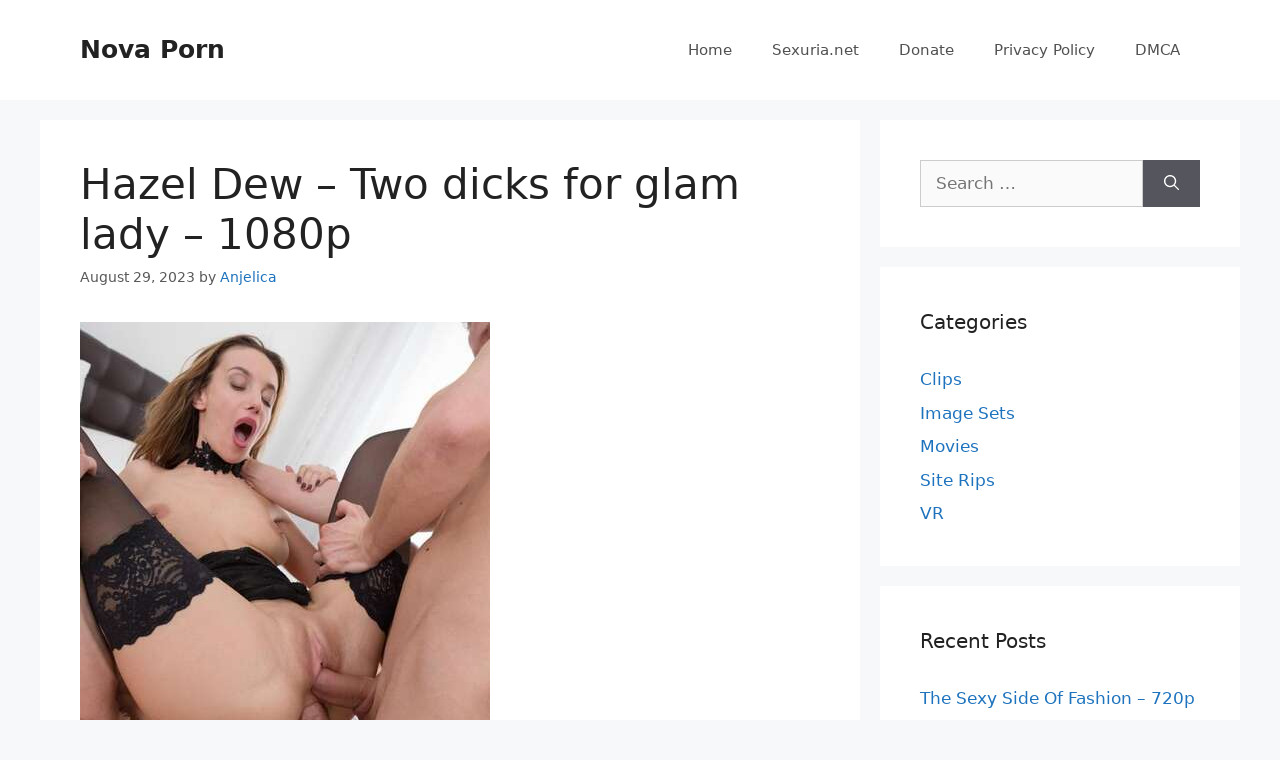

--- FILE ---
content_type: text/html; charset=UTF-8
request_url: https://novaporn.cc/hazel-dew-two-dicks-for-glam-lady-1080p/
body_size: 13056
content:
<!DOCTYPE html>
<html lang="en-US" prefix="og: https://ogp.me/ns#">
<head>
	<meta charset="UTF-8">
	<meta name="viewport" content="width=device-width, initial-scale=1">
<!-- Search Engine Optimization by Rank Math - https://rankmath.com/ -->
<title>Hazel Dew - Two dicks for glam lady - 1080p - Nova Porn</title>
<meta name="description" content="Archive password: https://fastfile.cc/zgaphsp471xk/Hazel_Dew_BBG_1080.mp4"/>
<meta name="robots" content="index, follow, max-snippet:-1, max-video-preview:-1, max-image-preview:large"/>
<link rel="canonical" href="https://novaporn.cc/hazel-dew-two-dicks-for-glam-lady-1080p/" />
<meta property="og:locale" content="en_US" />
<meta property="og:type" content="article" />
<meta property="og:title" content="Hazel Dew - Two dicks for glam lady - 1080p - Nova Porn" />
<meta property="og:description" content="Archive password: https://fastfile.cc/zgaphsp471xk/Hazel_Dew_BBG_1080.mp4" />
<meta property="og:url" content="https://novaporn.cc/hazel-dew-two-dicks-for-glam-lady-1080p/" />
<meta property="og:site_name" content="Nova Porn" />
<meta property="article:tag" content="Anal" />
<meta property="article:tag" content="Blowjob" />
<meta property="article:tag" content="Cumshot" />
<meta property="article:tag" content="Deepthroat" />
<meta property="article:tag" content="Teen" />
<meta property="article:section" content="Clips" />
<meta property="article:published_time" content="2023-08-29T16:01:59+00:00" />
<meta name="twitter:card" content="summary_large_image" />
<meta name="twitter:title" content="Hazel Dew - Two dicks for glam lady - 1080p - Nova Porn" />
<meta name="twitter:description" content="Archive password: https://fastfile.cc/zgaphsp471xk/Hazel_Dew_BBG_1080.mp4" />
<meta name="twitter:label1" content="Written by" />
<meta name="twitter:data1" content="Anjelica" />
<meta name="twitter:label2" content="Time to read" />
<meta name="twitter:data2" content="Less than a minute" />
<script type="application/ld+json" class="rank-math-schema">{"@context":"https://schema.org","@graph":[{"@type":["Person","Organization"],"@id":"https://novaporn.cc/#person","name":"Nova Porn"},{"@type":"WebSite","@id":"https://novaporn.cc/#website","url":"https://novaporn.cc","name":"Nova Porn","publisher":{"@id":"https://novaporn.cc/#person"},"inLanguage":"en-US"},{"@type":"ImageObject","@id":"https://s1.imgnova.cc/i/00536/hi8w3h0p6jsz_t.jpg","url":"https://s1.imgnova.cc/i/00536/hi8w3h0p6jsz_t.jpg","width":"200","height":"200","inLanguage":"en-US"},{"@type":"WebPage","@id":"https://novaporn.cc/hazel-dew-two-dicks-for-glam-lady-1080p/#webpage","url":"https://novaporn.cc/hazel-dew-two-dicks-for-glam-lady-1080p/","name":"Hazel Dew - Two dicks for glam lady - 1080p - Nova Porn","datePublished":"2023-08-29T16:01:59+00:00","dateModified":"2023-08-29T16:01:59+00:00","isPartOf":{"@id":"https://novaporn.cc/#website"},"primaryImageOfPage":{"@id":"https://s1.imgnova.cc/i/00536/hi8w3h0p6jsz_t.jpg"},"inLanguage":"en-US"},{"@type":"Person","@id":"https://novaporn.cc/author/ri7tgsmra4bmuq/","name":"Anjelica","url":"https://novaporn.cc/author/ri7tgsmra4bmuq/","image":{"@type":"ImageObject","@id":"https://secure.gravatar.com/avatar/a16497598142618c6701dee638bb179cbda75ca06747e38f4d28d727475070e0?s=96&amp;d=mm&amp;r=g","url":"https://secure.gravatar.com/avatar/a16497598142618c6701dee638bb179cbda75ca06747e38f4d28d727475070e0?s=96&amp;d=mm&amp;r=g","caption":"Anjelica","inLanguage":"en-US"},"sameAs":["https://novaporn.cc"]},{"@type":"BlogPosting","headline":"Hazel Dew - Two dicks for glam lady - 1080p - Nova Porn","datePublished":"2023-08-29T16:01:59+00:00","dateModified":"2023-08-29T16:01:59+00:00","articleSection":"Clips","author":{"@id":"https://novaporn.cc/author/ri7tgsmra4bmuq/","name":"Anjelica"},"publisher":{"@id":"https://novaporn.cc/#person"},"description":"Archive password: https://fastfile.cc/zgaphsp471xk/Hazel_Dew_BBG_1080.mp4","name":"Hazel Dew - Two dicks for glam lady - 1080p - Nova Porn","@id":"https://novaporn.cc/hazel-dew-two-dicks-for-glam-lady-1080p/#richSnippet","isPartOf":{"@id":"https://novaporn.cc/hazel-dew-two-dicks-for-glam-lady-1080p/#webpage"},"image":{"@id":"https://s1.imgnova.cc/i/00536/hi8w3h0p6jsz_t.jpg"},"inLanguage":"en-US","mainEntityOfPage":{"@id":"https://novaporn.cc/hazel-dew-two-dicks-for-glam-lady-1080p/#webpage"}}]}</script>
<!-- /Rank Math WordPress SEO plugin -->

<style id='wp-img-auto-sizes-contain-inline-css'>
img:is([sizes=auto i],[sizes^="auto," i]){contain-intrinsic-size:3000px 1500px}
/*# sourceURL=wp-img-auto-sizes-contain-inline-css */
</style>
<style id='wp-block-library-inline-css'>
:root{--wp-block-synced-color:#7a00df;--wp-block-synced-color--rgb:122,0,223;--wp-bound-block-color:var(--wp-block-synced-color);--wp-editor-canvas-background:#ddd;--wp-admin-theme-color:#007cba;--wp-admin-theme-color--rgb:0,124,186;--wp-admin-theme-color-darker-10:#006ba1;--wp-admin-theme-color-darker-10--rgb:0,107,160.5;--wp-admin-theme-color-darker-20:#005a87;--wp-admin-theme-color-darker-20--rgb:0,90,135;--wp-admin-border-width-focus:2px}@media (min-resolution:192dpi){:root{--wp-admin-border-width-focus:1.5px}}.wp-element-button{cursor:pointer}:root .has-very-light-gray-background-color{background-color:#eee}:root .has-very-dark-gray-background-color{background-color:#313131}:root .has-very-light-gray-color{color:#eee}:root .has-very-dark-gray-color{color:#313131}:root .has-vivid-green-cyan-to-vivid-cyan-blue-gradient-background{background:linear-gradient(135deg,#00d084,#0693e3)}:root .has-purple-crush-gradient-background{background:linear-gradient(135deg,#34e2e4,#4721fb 50%,#ab1dfe)}:root .has-hazy-dawn-gradient-background{background:linear-gradient(135deg,#faaca8,#dad0ec)}:root .has-subdued-olive-gradient-background{background:linear-gradient(135deg,#fafae1,#67a671)}:root .has-atomic-cream-gradient-background{background:linear-gradient(135deg,#fdd79a,#004a59)}:root .has-nightshade-gradient-background{background:linear-gradient(135deg,#330968,#31cdcf)}:root .has-midnight-gradient-background{background:linear-gradient(135deg,#020381,#2874fc)}:root{--wp--preset--font-size--normal:16px;--wp--preset--font-size--huge:42px}.has-regular-font-size{font-size:1em}.has-larger-font-size{font-size:2.625em}.has-normal-font-size{font-size:var(--wp--preset--font-size--normal)}.has-huge-font-size{font-size:var(--wp--preset--font-size--huge)}.has-text-align-center{text-align:center}.has-text-align-left{text-align:left}.has-text-align-right{text-align:right}.has-fit-text{white-space:nowrap!important}#end-resizable-editor-section{display:none}.aligncenter{clear:both}.items-justified-left{justify-content:flex-start}.items-justified-center{justify-content:center}.items-justified-right{justify-content:flex-end}.items-justified-space-between{justify-content:space-between}.screen-reader-text{border:0;clip-path:inset(50%);height:1px;margin:-1px;overflow:hidden;padding:0;position:absolute;width:1px;word-wrap:normal!important}.screen-reader-text:focus{background-color:#ddd;clip-path:none;color:#444;display:block;font-size:1em;height:auto;left:5px;line-height:normal;padding:15px 23px 14px;text-decoration:none;top:5px;width:auto;z-index:100000}html :where(.has-border-color){border-style:solid}html :where([style*=border-top-color]){border-top-style:solid}html :where([style*=border-right-color]){border-right-style:solid}html :where([style*=border-bottom-color]){border-bottom-style:solid}html :where([style*=border-left-color]){border-left-style:solid}html :where([style*=border-width]){border-style:solid}html :where([style*=border-top-width]){border-top-style:solid}html :where([style*=border-right-width]){border-right-style:solid}html :where([style*=border-bottom-width]){border-bottom-style:solid}html :where([style*=border-left-width]){border-left-style:solid}html :where(img[class*=wp-image-]){height:auto;max-width:100%}:where(figure){margin:0 0 1em}html :where(.is-position-sticky){--wp-admin--admin-bar--position-offset:var(--wp-admin--admin-bar--height,0px)}@media screen and (max-width:600px){html :where(.is-position-sticky){--wp-admin--admin-bar--position-offset:0px}}

/*# sourceURL=wp-block-library-inline-css */
</style><style id='global-styles-inline-css'>
:root{--wp--preset--aspect-ratio--square: 1;--wp--preset--aspect-ratio--4-3: 4/3;--wp--preset--aspect-ratio--3-4: 3/4;--wp--preset--aspect-ratio--3-2: 3/2;--wp--preset--aspect-ratio--2-3: 2/3;--wp--preset--aspect-ratio--16-9: 16/9;--wp--preset--aspect-ratio--9-16: 9/16;--wp--preset--color--black: #000000;--wp--preset--color--cyan-bluish-gray: #abb8c3;--wp--preset--color--white: #ffffff;--wp--preset--color--pale-pink: #f78da7;--wp--preset--color--vivid-red: #cf2e2e;--wp--preset--color--luminous-vivid-orange: #ff6900;--wp--preset--color--luminous-vivid-amber: #fcb900;--wp--preset--color--light-green-cyan: #7bdcb5;--wp--preset--color--vivid-green-cyan: #00d084;--wp--preset--color--pale-cyan-blue: #8ed1fc;--wp--preset--color--vivid-cyan-blue: #0693e3;--wp--preset--color--vivid-purple: #9b51e0;--wp--preset--color--contrast: var(--contrast);--wp--preset--color--contrast-2: var(--contrast-2);--wp--preset--color--contrast-3: var(--contrast-3);--wp--preset--color--base: var(--base);--wp--preset--color--base-2: var(--base-2);--wp--preset--color--base-3: var(--base-3);--wp--preset--color--accent: var(--accent);--wp--preset--gradient--vivid-cyan-blue-to-vivid-purple: linear-gradient(135deg,rgb(6,147,227) 0%,rgb(155,81,224) 100%);--wp--preset--gradient--light-green-cyan-to-vivid-green-cyan: linear-gradient(135deg,rgb(122,220,180) 0%,rgb(0,208,130) 100%);--wp--preset--gradient--luminous-vivid-amber-to-luminous-vivid-orange: linear-gradient(135deg,rgb(252,185,0) 0%,rgb(255,105,0) 100%);--wp--preset--gradient--luminous-vivid-orange-to-vivid-red: linear-gradient(135deg,rgb(255,105,0) 0%,rgb(207,46,46) 100%);--wp--preset--gradient--very-light-gray-to-cyan-bluish-gray: linear-gradient(135deg,rgb(238,238,238) 0%,rgb(169,184,195) 100%);--wp--preset--gradient--cool-to-warm-spectrum: linear-gradient(135deg,rgb(74,234,220) 0%,rgb(151,120,209) 20%,rgb(207,42,186) 40%,rgb(238,44,130) 60%,rgb(251,105,98) 80%,rgb(254,248,76) 100%);--wp--preset--gradient--blush-light-purple: linear-gradient(135deg,rgb(255,206,236) 0%,rgb(152,150,240) 100%);--wp--preset--gradient--blush-bordeaux: linear-gradient(135deg,rgb(254,205,165) 0%,rgb(254,45,45) 50%,rgb(107,0,62) 100%);--wp--preset--gradient--luminous-dusk: linear-gradient(135deg,rgb(255,203,112) 0%,rgb(199,81,192) 50%,rgb(65,88,208) 100%);--wp--preset--gradient--pale-ocean: linear-gradient(135deg,rgb(255,245,203) 0%,rgb(182,227,212) 50%,rgb(51,167,181) 100%);--wp--preset--gradient--electric-grass: linear-gradient(135deg,rgb(202,248,128) 0%,rgb(113,206,126) 100%);--wp--preset--gradient--midnight: linear-gradient(135deg,rgb(2,3,129) 0%,rgb(40,116,252) 100%);--wp--preset--font-size--small: 13px;--wp--preset--font-size--medium: 20px;--wp--preset--font-size--large: 36px;--wp--preset--font-size--x-large: 42px;--wp--preset--spacing--20: 0.44rem;--wp--preset--spacing--30: 0.67rem;--wp--preset--spacing--40: 1rem;--wp--preset--spacing--50: 1.5rem;--wp--preset--spacing--60: 2.25rem;--wp--preset--spacing--70: 3.38rem;--wp--preset--spacing--80: 5.06rem;--wp--preset--shadow--natural: 6px 6px 9px rgba(0, 0, 0, 0.2);--wp--preset--shadow--deep: 12px 12px 50px rgba(0, 0, 0, 0.4);--wp--preset--shadow--sharp: 6px 6px 0px rgba(0, 0, 0, 0.2);--wp--preset--shadow--outlined: 6px 6px 0px -3px rgb(255, 255, 255), 6px 6px rgb(0, 0, 0);--wp--preset--shadow--crisp: 6px 6px 0px rgb(0, 0, 0);}:where(.is-layout-flex){gap: 0.5em;}:where(.is-layout-grid){gap: 0.5em;}body .is-layout-flex{display: flex;}.is-layout-flex{flex-wrap: wrap;align-items: center;}.is-layout-flex > :is(*, div){margin: 0;}body .is-layout-grid{display: grid;}.is-layout-grid > :is(*, div){margin: 0;}:where(.wp-block-columns.is-layout-flex){gap: 2em;}:where(.wp-block-columns.is-layout-grid){gap: 2em;}:where(.wp-block-post-template.is-layout-flex){gap: 1.25em;}:where(.wp-block-post-template.is-layout-grid){gap: 1.25em;}.has-black-color{color: var(--wp--preset--color--black) !important;}.has-cyan-bluish-gray-color{color: var(--wp--preset--color--cyan-bluish-gray) !important;}.has-white-color{color: var(--wp--preset--color--white) !important;}.has-pale-pink-color{color: var(--wp--preset--color--pale-pink) !important;}.has-vivid-red-color{color: var(--wp--preset--color--vivid-red) !important;}.has-luminous-vivid-orange-color{color: var(--wp--preset--color--luminous-vivid-orange) !important;}.has-luminous-vivid-amber-color{color: var(--wp--preset--color--luminous-vivid-amber) !important;}.has-light-green-cyan-color{color: var(--wp--preset--color--light-green-cyan) !important;}.has-vivid-green-cyan-color{color: var(--wp--preset--color--vivid-green-cyan) !important;}.has-pale-cyan-blue-color{color: var(--wp--preset--color--pale-cyan-blue) !important;}.has-vivid-cyan-blue-color{color: var(--wp--preset--color--vivid-cyan-blue) !important;}.has-vivid-purple-color{color: var(--wp--preset--color--vivid-purple) !important;}.has-black-background-color{background-color: var(--wp--preset--color--black) !important;}.has-cyan-bluish-gray-background-color{background-color: var(--wp--preset--color--cyan-bluish-gray) !important;}.has-white-background-color{background-color: var(--wp--preset--color--white) !important;}.has-pale-pink-background-color{background-color: var(--wp--preset--color--pale-pink) !important;}.has-vivid-red-background-color{background-color: var(--wp--preset--color--vivid-red) !important;}.has-luminous-vivid-orange-background-color{background-color: var(--wp--preset--color--luminous-vivid-orange) !important;}.has-luminous-vivid-amber-background-color{background-color: var(--wp--preset--color--luminous-vivid-amber) !important;}.has-light-green-cyan-background-color{background-color: var(--wp--preset--color--light-green-cyan) !important;}.has-vivid-green-cyan-background-color{background-color: var(--wp--preset--color--vivid-green-cyan) !important;}.has-pale-cyan-blue-background-color{background-color: var(--wp--preset--color--pale-cyan-blue) !important;}.has-vivid-cyan-blue-background-color{background-color: var(--wp--preset--color--vivid-cyan-blue) !important;}.has-vivid-purple-background-color{background-color: var(--wp--preset--color--vivid-purple) !important;}.has-black-border-color{border-color: var(--wp--preset--color--black) !important;}.has-cyan-bluish-gray-border-color{border-color: var(--wp--preset--color--cyan-bluish-gray) !important;}.has-white-border-color{border-color: var(--wp--preset--color--white) !important;}.has-pale-pink-border-color{border-color: var(--wp--preset--color--pale-pink) !important;}.has-vivid-red-border-color{border-color: var(--wp--preset--color--vivid-red) !important;}.has-luminous-vivid-orange-border-color{border-color: var(--wp--preset--color--luminous-vivid-orange) !important;}.has-luminous-vivid-amber-border-color{border-color: var(--wp--preset--color--luminous-vivid-amber) !important;}.has-light-green-cyan-border-color{border-color: var(--wp--preset--color--light-green-cyan) !important;}.has-vivid-green-cyan-border-color{border-color: var(--wp--preset--color--vivid-green-cyan) !important;}.has-pale-cyan-blue-border-color{border-color: var(--wp--preset--color--pale-cyan-blue) !important;}.has-vivid-cyan-blue-border-color{border-color: var(--wp--preset--color--vivid-cyan-blue) !important;}.has-vivid-purple-border-color{border-color: var(--wp--preset--color--vivid-purple) !important;}.has-vivid-cyan-blue-to-vivid-purple-gradient-background{background: var(--wp--preset--gradient--vivid-cyan-blue-to-vivid-purple) !important;}.has-light-green-cyan-to-vivid-green-cyan-gradient-background{background: var(--wp--preset--gradient--light-green-cyan-to-vivid-green-cyan) !important;}.has-luminous-vivid-amber-to-luminous-vivid-orange-gradient-background{background: var(--wp--preset--gradient--luminous-vivid-amber-to-luminous-vivid-orange) !important;}.has-luminous-vivid-orange-to-vivid-red-gradient-background{background: var(--wp--preset--gradient--luminous-vivid-orange-to-vivid-red) !important;}.has-very-light-gray-to-cyan-bluish-gray-gradient-background{background: var(--wp--preset--gradient--very-light-gray-to-cyan-bluish-gray) !important;}.has-cool-to-warm-spectrum-gradient-background{background: var(--wp--preset--gradient--cool-to-warm-spectrum) !important;}.has-blush-light-purple-gradient-background{background: var(--wp--preset--gradient--blush-light-purple) !important;}.has-blush-bordeaux-gradient-background{background: var(--wp--preset--gradient--blush-bordeaux) !important;}.has-luminous-dusk-gradient-background{background: var(--wp--preset--gradient--luminous-dusk) !important;}.has-pale-ocean-gradient-background{background: var(--wp--preset--gradient--pale-ocean) !important;}.has-electric-grass-gradient-background{background: var(--wp--preset--gradient--electric-grass) !important;}.has-midnight-gradient-background{background: var(--wp--preset--gradient--midnight) !important;}.has-small-font-size{font-size: var(--wp--preset--font-size--small) !important;}.has-medium-font-size{font-size: var(--wp--preset--font-size--medium) !important;}.has-large-font-size{font-size: var(--wp--preset--font-size--large) !important;}.has-x-large-font-size{font-size: var(--wp--preset--font-size--x-large) !important;}
/*# sourceURL=global-styles-inline-css */
</style>

<style id='classic-theme-styles-inline-css'>
/*! This file is auto-generated */
.wp-block-button__link{color:#fff;background-color:#32373c;border-radius:9999px;box-shadow:none;text-decoration:none;padding:calc(.667em + 2px) calc(1.333em + 2px);font-size:1.125em}.wp-block-file__button{background:#32373c;color:#fff;text-decoration:none}
/*# sourceURL=/wp-includes/css/classic-themes.min.css */
</style>
<link rel='stylesheet' id='generate-comments-css' href='https://novaporn.cc/wp-content/themes/generatepress/assets/css/components/comments.min.css?ver=3.6.1' media='all' />
<link rel='stylesheet' id='generate-style-css' href='https://novaporn.cc/wp-content/themes/generatepress/assets/css/main.min.css?ver=3.6.1' media='all' />
<style id='generate-style-inline-css'>
body{background-color:#f7f8f9;color:#222222;}a{color:#1e73be;}a:hover, a:focus, a:active{color:#000000;}.wp-block-group__inner-container{max-width:1200px;margin-left:auto;margin-right:auto;}:root{--contrast:#222222;--contrast-2:#575760;--contrast-3:#b2b2be;--base:#f0f0f0;--base-2:#f7f8f9;--base-3:#ffffff;--accent:#1e73be;}:root .has-contrast-color{color:var(--contrast);}:root .has-contrast-background-color{background-color:var(--contrast);}:root .has-contrast-2-color{color:var(--contrast-2);}:root .has-contrast-2-background-color{background-color:var(--contrast-2);}:root .has-contrast-3-color{color:var(--contrast-3);}:root .has-contrast-3-background-color{background-color:var(--contrast-3);}:root .has-base-color{color:var(--base);}:root .has-base-background-color{background-color:var(--base);}:root .has-base-2-color{color:var(--base-2);}:root .has-base-2-background-color{background-color:var(--base-2);}:root .has-base-3-color{color:var(--base-3);}:root .has-base-3-background-color{background-color:var(--base-3);}:root .has-accent-color{color:var(--accent);}:root .has-accent-background-color{background-color:var(--accent);}body, button, input, select, textarea{font-family:-apple-system, system-ui, BlinkMacSystemFont, "Segoe UI", Helvetica, Arial, sans-serif, "Apple Color Emoji", "Segoe UI Emoji", "Segoe UI Symbol";}body{line-height:1.5;}.entry-content > [class*="wp-block-"]:not(:last-child):not(.wp-block-heading){margin-bottom:1.5em;}.main-navigation .main-nav ul ul li a{font-size:14px;}.sidebar .widget, .footer-widgets .widget{font-size:17px;}@media (max-width:768px){h1{font-size:31px;}h2{font-size:27px;}h3{font-size:24px;}h4{font-size:22px;}h5{font-size:19px;}}.top-bar{background-color:#636363;color:#ffffff;}.top-bar a{color:#ffffff;}.top-bar a:hover{color:#303030;}.site-header{background-color:#ffffff;}.main-title a,.main-title a:hover{color:#222222;}.site-description{color:#757575;}.mobile-menu-control-wrapper .menu-toggle,.mobile-menu-control-wrapper .menu-toggle:hover,.mobile-menu-control-wrapper .menu-toggle:focus,.has-inline-mobile-toggle #site-navigation.toggled{background-color:rgba(0, 0, 0, 0.02);}.main-navigation,.main-navigation ul ul{background-color:#ffffff;}.main-navigation .main-nav ul li a, .main-navigation .menu-toggle, .main-navigation .menu-bar-items{color:#515151;}.main-navigation .main-nav ul li:not([class*="current-menu-"]):hover > a, .main-navigation .main-nav ul li:not([class*="current-menu-"]):focus > a, .main-navigation .main-nav ul li.sfHover:not([class*="current-menu-"]) > a, .main-navigation .menu-bar-item:hover > a, .main-navigation .menu-bar-item.sfHover > a{color:#7a8896;background-color:#ffffff;}button.menu-toggle:hover,button.menu-toggle:focus{color:#515151;}.main-navigation .main-nav ul li[class*="current-menu-"] > a{color:#7a8896;background-color:#ffffff;}.navigation-search input[type="search"],.navigation-search input[type="search"]:active, .navigation-search input[type="search"]:focus, .main-navigation .main-nav ul li.search-item.active > a, .main-navigation .menu-bar-items .search-item.active > a{color:#7a8896;background-color:#ffffff;}.main-navigation ul ul{background-color:#eaeaea;}.main-navigation .main-nav ul ul li a{color:#515151;}.main-navigation .main-nav ul ul li:not([class*="current-menu-"]):hover > a,.main-navigation .main-nav ul ul li:not([class*="current-menu-"]):focus > a, .main-navigation .main-nav ul ul li.sfHover:not([class*="current-menu-"]) > a{color:#7a8896;background-color:#eaeaea;}.main-navigation .main-nav ul ul li[class*="current-menu-"] > a{color:#7a8896;background-color:#eaeaea;}.separate-containers .inside-article, .separate-containers .comments-area, .separate-containers .page-header, .one-container .container, .separate-containers .paging-navigation, .inside-page-header{background-color:#ffffff;}.entry-title a{color:#222222;}.entry-title a:hover{color:#55555e;}.entry-meta{color:#595959;}.sidebar .widget{background-color:#ffffff;}.footer-widgets{background-color:#ffffff;}.footer-widgets .widget-title{color:#000000;}.site-info{color:#ffffff;background-color:#55555e;}.site-info a{color:#ffffff;}.site-info a:hover{color:#d3d3d3;}.footer-bar .widget_nav_menu .current-menu-item a{color:#d3d3d3;}input[type="text"],input[type="email"],input[type="url"],input[type="password"],input[type="search"],input[type="tel"],input[type="number"],textarea,select{color:#666666;background-color:#fafafa;border-color:#cccccc;}input[type="text"]:focus,input[type="email"]:focus,input[type="url"]:focus,input[type="password"]:focus,input[type="search"]:focus,input[type="tel"]:focus,input[type="number"]:focus,textarea:focus,select:focus{color:#666666;background-color:#ffffff;border-color:#bfbfbf;}button,html input[type="button"],input[type="reset"],input[type="submit"],a.button,a.wp-block-button__link:not(.has-background){color:#ffffff;background-color:#55555e;}button:hover,html input[type="button"]:hover,input[type="reset"]:hover,input[type="submit"]:hover,a.button:hover,button:focus,html input[type="button"]:focus,input[type="reset"]:focus,input[type="submit"]:focus,a.button:focus,a.wp-block-button__link:not(.has-background):active,a.wp-block-button__link:not(.has-background):focus,a.wp-block-button__link:not(.has-background):hover{color:#ffffff;background-color:#3f4047;}a.generate-back-to-top{background-color:rgba( 0,0,0,0.4 );color:#ffffff;}a.generate-back-to-top:hover,a.generate-back-to-top:focus{background-color:rgba( 0,0,0,0.6 );color:#ffffff;}:root{--gp-search-modal-bg-color:var(--base-3);--gp-search-modal-text-color:var(--contrast);--gp-search-modal-overlay-bg-color:rgba(0,0,0,0.2);}@media (max-width:768px){.main-navigation .menu-bar-item:hover > a, .main-navigation .menu-bar-item.sfHover > a{background:none;color:#515151;}}.nav-below-header .main-navigation .inside-navigation.grid-container, .nav-above-header .main-navigation .inside-navigation.grid-container{padding:0px 20px 0px 20px;}.site-main .wp-block-group__inner-container{padding:40px;}.separate-containers .paging-navigation{padding-top:20px;padding-bottom:20px;}.entry-content .alignwide, body:not(.no-sidebar) .entry-content .alignfull{margin-left:-40px;width:calc(100% + 80px);max-width:calc(100% + 80px);}.rtl .menu-item-has-children .dropdown-menu-toggle{padding-left:20px;}.rtl .main-navigation .main-nav ul li.menu-item-has-children > a{padding-right:20px;}@media (max-width:768px){.separate-containers .inside-article, .separate-containers .comments-area, .separate-containers .page-header, .separate-containers .paging-navigation, .one-container .site-content, .inside-page-header{padding:30px;}.site-main .wp-block-group__inner-container{padding:30px;}.inside-top-bar{padding-right:30px;padding-left:30px;}.inside-header{padding-right:30px;padding-left:30px;}.widget-area .widget{padding-top:30px;padding-right:30px;padding-bottom:30px;padding-left:30px;}.footer-widgets-container{padding-top:30px;padding-right:30px;padding-bottom:30px;padding-left:30px;}.inside-site-info{padding-right:30px;padding-left:30px;}.entry-content .alignwide, body:not(.no-sidebar) .entry-content .alignfull{margin-left:-30px;width:calc(100% + 60px);max-width:calc(100% + 60px);}.one-container .site-main .paging-navigation{margin-bottom:20px;}}/* End cached CSS */.is-right-sidebar{width:30%;}.is-left-sidebar{width:30%;}.site-content .content-area{width:70%;}@media (max-width:768px){.main-navigation .menu-toggle,.sidebar-nav-mobile:not(#sticky-placeholder){display:block;}.main-navigation ul,.gen-sidebar-nav,.main-navigation:not(.slideout-navigation):not(.toggled) .main-nav > ul,.has-inline-mobile-toggle #site-navigation .inside-navigation > *:not(.navigation-search):not(.main-nav){display:none;}.nav-align-right .inside-navigation,.nav-align-center .inside-navigation{justify-content:space-between;}.has-inline-mobile-toggle .mobile-menu-control-wrapper{display:flex;flex-wrap:wrap;}.has-inline-mobile-toggle .inside-header{flex-direction:row;text-align:left;flex-wrap:wrap;}.has-inline-mobile-toggle .header-widget,.has-inline-mobile-toggle #site-navigation{flex-basis:100%;}.nav-float-left .has-inline-mobile-toggle #site-navigation{order:10;}}
/*# sourceURL=generate-style-inline-css */
</style>
<link rel="https://api.w.org/" href="https://novaporn.cc/wp-json/" /><link rel="alternate" title="JSON" type="application/json" href="https://novaporn.cc/wp-json/wp/v2/posts/66774" /><link rel="pingback" href="https://novaporn.cc/xmlrpc.php">
</head>

<body class="wp-singular post-template-default single single-post postid-66774 single-format-standard wp-embed-responsive wp-theme-generatepress right-sidebar nav-float-right separate-containers header-aligned-left dropdown-hover" itemtype="https://schema.org/Blog" itemscope>
	<a class="screen-reader-text skip-link" href="#content" title="Skip to content">Skip to content</a>		<header class="site-header has-inline-mobile-toggle" id="masthead" aria-label="Site"  itemtype="https://schema.org/WPHeader" itemscope>
			<div class="inside-header grid-container">
				<div class="site-branding">
						<p class="main-title" itemprop="headline">
					<a href="https://novaporn.cc/" rel="home">Nova Porn</a>
				</p>
						
					</div>	<nav class="main-navigation mobile-menu-control-wrapper" id="mobile-menu-control-wrapper" aria-label="Mobile Toggle">
				<button data-nav="site-navigation" class="menu-toggle" aria-controls="primary-menu" aria-expanded="false">
			<span class="gp-icon icon-menu-bars"><svg viewBox="0 0 512 512" aria-hidden="true" xmlns="http://www.w3.org/2000/svg" width="1em" height="1em"><path d="M0 96c0-13.255 10.745-24 24-24h464c13.255 0 24 10.745 24 24s-10.745 24-24 24H24c-13.255 0-24-10.745-24-24zm0 160c0-13.255 10.745-24 24-24h464c13.255 0 24 10.745 24 24s-10.745 24-24 24H24c-13.255 0-24-10.745-24-24zm0 160c0-13.255 10.745-24 24-24h464c13.255 0 24 10.745 24 24s-10.745 24-24 24H24c-13.255 0-24-10.745-24-24z" /></svg><svg viewBox="0 0 512 512" aria-hidden="true" xmlns="http://www.w3.org/2000/svg" width="1em" height="1em"><path d="M71.029 71.029c9.373-9.372 24.569-9.372 33.942 0L256 222.059l151.029-151.03c9.373-9.372 24.569-9.372 33.942 0 9.372 9.373 9.372 24.569 0 33.942L289.941 256l151.03 151.029c9.372 9.373 9.372 24.569 0 33.942-9.373 9.372-24.569 9.372-33.942 0L256 289.941l-151.029 151.03c-9.373 9.372-24.569 9.372-33.942 0-9.372-9.373-9.372-24.569 0-33.942L222.059 256 71.029 104.971c-9.372-9.373-9.372-24.569 0-33.942z" /></svg></span><span class="screen-reader-text">Menu</span>		</button>
	</nav>
			<nav class="main-navigation sub-menu-right" id="site-navigation" aria-label="Primary"  itemtype="https://schema.org/SiteNavigationElement" itemscope>
			<div class="inside-navigation grid-container">
								<button class="menu-toggle" aria-controls="primary-menu" aria-expanded="false">
					<span class="gp-icon icon-menu-bars"><svg viewBox="0 0 512 512" aria-hidden="true" xmlns="http://www.w3.org/2000/svg" width="1em" height="1em"><path d="M0 96c0-13.255 10.745-24 24-24h464c13.255 0 24 10.745 24 24s-10.745 24-24 24H24c-13.255 0-24-10.745-24-24zm0 160c0-13.255 10.745-24 24-24h464c13.255 0 24 10.745 24 24s-10.745 24-24 24H24c-13.255 0-24-10.745-24-24zm0 160c0-13.255 10.745-24 24-24h464c13.255 0 24 10.745 24 24s-10.745 24-24 24H24c-13.255 0-24-10.745-24-24z" /></svg><svg viewBox="0 0 512 512" aria-hidden="true" xmlns="http://www.w3.org/2000/svg" width="1em" height="1em"><path d="M71.029 71.029c9.373-9.372 24.569-9.372 33.942 0L256 222.059l151.029-151.03c9.373-9.372 24.569-9.372 33.942 0 9.372 9.373 9.372 24.569 0 33.942L289.941 256l151.03 151.029c9.372 9.373 9.372 24.569 0 33.942-9.373 9.372-24.569 9.372-33.942 0L256 289.941l-151.029 151.03c-9.373 9.372-24.569 9.372-33.942 0-9.372-9.373-9.372-24.569 0-33.942L222.059 256 71.029 104.971c-9.372-9.373-9.372-24.569 0-33.942z" /></svg></span><span class="mobile-menu">Menu</span>				</button>
				<div id="primary-menu" class="main-nav"><ul id="menu-header-menu" class=" menu sf-menu"><li id="menu-item-338" class="menu-item menu-item-type-custom menu-item-object-custom menu-item-home menu-item-338"><a href="https://novaporn.cc/">Home</a></li>
<li id="menu-item-4668" class="menu-item menu-item-type-custom menu-item-object-custom menu-item-4668"><a href="https://sexuria.net/">Sexuria.net</a></li>
<li id="menu-item-341" class="menu-item menu-item-type-post_type menu-item-object-page menu-item-341"><a href="https://novaporn.cc/donate/">Donate</a></li>
<li id="menu-item-339" class="menu-item menu-item-type-post_type menu-item-object-page menu-item-privacy-policy menu-item-339"><a rel="privacy-policy" href="https://novaporn.cc/privacy-policy/">Privacy Policy</a></li>
<li id="menu-item-340" class="menu-item menu-item-type-post_type menu-item-object-page menu-item-340"><a href="https://novaporn.cc/dmca/">DMCA</a></li>
</ul></div>			</div>
		</nav>
					</div>
		</header>
		
	<div class="site grid-container container hfeed" id="page">
				<div class="site-content" id="content">
			
	<div class="content-area" id="primary">
		<main class="site-main" id="main">
			
<article id="post-66774" class="post-66774 post type-post status-publish format-standard hentry category-clips tag-anal tag-blowjob tag-cumshot tag-deepthroat tag-teen" itemtype="https://schema.org/CreativeWork" itemscope>
	<div class="inside-article">
					<header class="entry-header">
				<h1 class="entry-title" itemprop="headline">Hazel Dew &#8211; Two dicks for glam lady &#8211; 1080p</h1>		<div class="entry-meta">
			<span class="posted-on"><time class="entry-date published" datetime="2023-08-29T16:01:59+00:00" itemprop="datePublished">August 29, 2023</time></span> <span class="byline">by <span class="author vcard" itemprop="author" itemtype="https://schema.org/Person" itemscope><a class="url fn n" href="https://novaporn.cc/author/ri7tgsmra4bmuq/" title="View all posts by Anjelica" rel="author" itemprop="url"><span class="author-name" itemprop="name">Anjelica</span></a></span></span> 		</div>
					</header>
			
		<div class="entry-content" itemprop="text">
			<div class="release">
<div class="releaseCover">
        <a href="https://imgnova.cc/hi8w3h0p6jsz/1669993518_sexuria.net_9851_sexuria_net.jpg.html" =_blank target="_blank" rel="noopener"><img decoding="async" src="https://s1.imgnova.cc/i/00536/hi8w3h0p6jsz_t.jpg" border=0></a>
    </div>
<p>    <span id="more-66774"></span></p>
<div class="releaseInfo">
<p>Archive password:
    </p></div>
<div class="releasePreview">
        <a href="https://imgnova.cc/f1wxa74fy800/1669993499_sexuria.net_9161_sexuria_net.jpg.html" =_blank target="_blank" rel="noopener"><img decoding="async" src="https://s1.imgnova.cc/i/00536/f1wxa74fy800_t.jpg" border=0></a>
    </div>
<div class="releaseLinks">
        <a target="_blank" rel="external nofollow noopener" href="https://fastfile.cc/zgaphsp471xk/Hazel_Dew_BBG_1080.mp4">https://fastfile.cc/zgaphsp471xk/Hazel_Dew_BBG_1080.mp4</a>
    </div>
</div>
		</div>

				<footer class="entry-meta" aria-label="Entry meta">
			<span class="cat-links"><span class="gp-icon icon-categories"><svg viewBox="0 0 512 512" aria-hidden="true" xmlns="http://www.w3.org/2000/svg" width="1em" height="1em"><path d="M0 112c0-26.51 21.49-48 48-48h110.014a48 48 0 0143.592 27.907l12.349 26.791A16 16 0 00228.486 128H464c26.51 0 48 21.49 48 48v224c0 26.51-21.49 48-48 48H48c-26.51 0-48-21.49-48-48V112z" /></svg></span><span class="screen-reader-text">Categories </span><a href="https://novaporn.cc/category/clips/" rel="category tag">Clips</a></span> <span class="tags-links"><span class="gp-icon icon-tags"><svg viewBox="0 0 512 512" aria-hidden="true" xmlns="http://www.w3.org/2000/svg" width="1em" height="1em"><path d="M20 39.5c-8.836 0-16 7.163-16 16v176c0 4.243 1.686 8.313 4.687 11.314l224 224c6.248 6.248 16.378 6.248 22.626 0l176-176c6.244-6.244 6.25-16.364.013-22.615l-223.5-224A15.999 15.999 0 00196.5 39.5H20zm56 96c0-13.255 10.745-24 24-24s24 10.745 24 24-10.745 24-24 24-24-10.745-24-24z"/><path d="M259.515 43.015c4.686-4.687 12.284-4.687 16.97 0l228 228c4.686 4.686 4.686 12.284 0 16.97l-180 180c-4.686 4.687-12.284 4.687-16.97 0-4.686-4.686-4.686-12.284 0-16.97L479.029 279.5 259.515 59.985c-4.686-4.686-4.686-12.284 0-16.97z" /></svg></span><span class="screen-reader-text">Tags </span><a href="https://novaporn.cc/tag/anal/" rel="tag">Anal</a>, <a href="https://novaporn.cc/tag/blowjob/" rel="tag">Blowjob</a>, <a href="https://novaporn.cc/tag/cumshot/" rel="tag">Cumshot</a>, <a href="https://novaporn.cc/tag/deepthroat/" rel="tag">Deepthroat</a>, <a href="https://novaporn.cc/tag/teen/" rel="tag">Teen</a></span> 		<nav id="nav-below" class="post-navigation" aria-label="Posts">
			<div class="nav-previous"><span class="gp-icon icon-arrow-left"><svg viewBox="0 0 192 512" aria-hidden="true" xmlns="http://www.w3.org/2000/svg" width="1em" height="1em" fill-rule="evenodd" clip-rule="evenodd" stroke-linejoin="round" stroke-miterlimit="1.414"><path d="M178.425 138.212c0 2.265-1.133 4.813-2.832 6.512L64.276 256.001l111.317 111.277c1.7 1.7 2.832 4.247 2.832 6.513 0 2.265-1.133 4.813-2.832 6.512L161.43 394.46c-1.7 1.7-4.249 2.832-6.514 2.832-2.266 0-4.816-1.133-6.515-2.832L16.407 262.514c-1.699-1.7-2.832-4.248-2.832-6.513 0-2.265 1.133-4.813 2.832-6.512l131.994-131.947c1.7-1.699 4.249-2.831 6.515-2.831 2.265 0 4.815 1.132 6.514 2.831l14.163 14.157c1.7 1.7 2.832 3.965 2.832 6.513z" fill-rule="nonzero" /></svg></span><span class="prev"><a href="https://novaporn.cc/hazel-grace-has-the-greatest-tits-youve-ever-seen/" rel="prev">Hazel Grace &#8211; Has The Greatest Tits You&#039;ve Ever Seen</a></span></div><div class="nav-next"><span class="gp-icon icon-arrow-right"><svg viewBox="0 0 192 512" aria-hidden="true" xmlns="http://www.w3.org/2000/svg" width="1em" height="1em" fill-rule="evenodd" clip-rule="evenodd" stroke-linejoin="round" stroke-miterlimit="1.414"><path d="M178.425 256.001c0 2.266-1.133 4.815-2.832 6.515L43.599 394.509c-1.7 1.7-4.248 2.833-6.514 2.833s-4.816-1.133-6.515-2.833l-14.163-14.162c-1.699-1.7-2.832-3.966-2.832-6.515 0-2.266 1.133-4.815 2.832-6.515l111.317-111.316L16.407 144.685c-1.699-1.7-2.832-4.249-2.832-6.515s1.133-4.815 2.832-6.515l14.163-14.162c1.7-1.7 4.249-2.833 6.515-2.833s4.815 1.133 6.514 2.833l131.994 131.993c1.7 1.7 2.832 4.249 2.832 6.515z" fill-rule="nonzero" /></svg></span><span class="next"><a href="https://novaporn.cc/mih-ninfetinha-mih-ninfetinha-double-anal-only-no-pussy-fucked-by-3-big-cocks-pee-dap-0-p-2/" rel="next">Mih Ninfetinha &#8211; Mih NINFETINHA double anal only, no pussy fucked by 3 big cocks ( PEE, DAP, 0% p&#8230;</a></span></div>		</nav>
				</footer>
			</div>
</article>

			<div class="comments-area">
				<div id="comments">

		<div id="respond" class="comment-respond">
		<h3 id="reply-title" class="comment-reply-title">Leave a Comment <small><a rel="nofollow" id="cancel-comment-reply-link" href="/hazel-dew-two-dicks-for-glam-lady-1080p/#respond" style="display:none;">Cancel reply</a></small></h3><form action="https://novaporn.cc/wp-comments-post.php" method="post" id="commentform" class="comment-form"><p class="comment-form-comment"><label for="comment" class="screen-reader-text">Comment</label><textarea id="comment" name="comment" cols="45" rows="8" required></textarea></p><label for="author" class="screen-reader-text">Name</label><input placeholder="Name *" id="author" name="author" type="text" value="" size="30" required />
<label for="email" class="screen-reader-text">Email</label><input placeholder="Email *" id="email" name="email" type="email" value="" size="30" required />
<p class="comment-form-cookies-consent"><input id="wp-comment-cookies-consent" name="wp-comment-cookies-consent" type="checkbox" value="yes" /> <label for="wp-comment-cookies-consent">Save my name, email, and website in this browser for the next time I comment.</label></p>
<label for="url" class="screen-reader-text">Website</label><input placeholder="Website" id="url" name="url" type="url" value="" size="30" />
<p class="form-submit"><input name="submit" type="submit" id="submit" class="submit" value="Post Comment" /> <input type='hidden' name='comment_post_ID' value='66774' id='comment_post_ID' />
<input type='hidden' name='comment_parent' id='comment_parent' value='0' />
</p></form>	</div><!-- #respond -->
	
</div><!-- #comments -->
			</div>

					</main>
	</div>

	<div class="widget-area sidebar is-right-sidebar" id="right-sidebar">
	<div class="inside-right-sidebar">
		<aside id="search-2" class="widget inner-padding widget_search"><form method="get" class="search-form" action="https://novaporn.cc/">
	<label>
		<span class="screen-reader-text">Search for:</span>
		<input type="search" class="search-field" placeholder="Search &hellip;" value="" name="s" title="Search for:">
	</label>
	<button class="search-submit" aria-label="Search"><span class="gp-icon icon-search"><svg viewBox="0 0 512 512" aria-hidden="true" xmlns="http://www.w3.org/2000/svg" width="1em" height="1em"><path fill-rule="evenodd" clip-rule="evenodd" d="M208 48c-88.366 0-160 71.634-160 160s71.634 160 160 160 160-71.634 160-160S296.366 48 208 48zM0 208C0 93.125 93.125 0 208 0s208 93.125 208 208c0 48.741-16.765 93.566-44.843 129.024l133.826 134.018c9.366 9.379 9.355 24.575-.025 33.941-9.379 9.366-24.575 9.355-33.941-.025L337.238 370.987C301.747 399.167 256.839 416 208 416 93.125 416 0 322.875 0 208z" /></svg></span></button></form>
</aside><aside id="categories-3" class="widget inner-padding widget_categories"><h2 class="widget-title">Categories</h2>
			<ul>
					<li class="cat-item cat-item-3"><a href="https://novaporn.cc/category/clips/">Clips</a>
</li>
	<li class="cat-item cat-item-6"><a href="https://novaporn.cc/category/imagesets/">Image Sets</a>
</li>
	<li class="cat-item cat-item-4"><a href="https://novaporn.cc/category/movies/">Movies</a>
</li>
	<li class="cat-item cat-item-2"><a href="https://novaporn.cc/category/site-rips/">Site Rips</a>
</li>
	<li class="cat-item cat-item-5"><a href="https://novaporn.cc/category/vr/">VR</a>
</li>
			</ul>

			</aside>
		<aside id="recent-posts-2" class="widget inner-padding widget_recent_entries">
		<h2 class="widget-title">Recent Posts</h2>
		<ul>
											<li>
					<a href="https://novaporn.cc/the-sexy-side-of-fashion-720p/">The Sexy Side Of Fashion &#8211; 720p</a>
									</li>
											<li>
					<a href="https://novaporn.cc/hubbys-bisex-fantasies-1080p/">Hubby&#039;s Bisex Fantasies &#8211; 1080p</a>
									</li>
											<li>
					<a href="https://novaporn.cc/the-bellboy-1080p/">The Bellboy &#8211; 1080p</a>
									</li>
											<li>
					<a href="https://novaporn.cc/vigilante-city-2160p/">Vigilante City &#8211; 2160p</a>
									</li>
											<li>
					<a href="https://novaporn.cc/michelle-thornes-dp-fantasies-720p/">Michelle Thorne&#039;s DP Fantasies &#8211; 720p</a>
									</li>
					</ul>

		</aside><aside id="tag_cloud-2" class="widget inner-padding widget_tag_cloud"><h2 class="widget-title">Tags</h2><div class="tagcloud"><a href="https://novaporn.cc/tag/720p/" class="tag-cloud-link tag-link-248 tag-link-position-1" style="font-size: 8.4552845528455pt;" aria-label="720p (3,259 items)">720p</a>
<a href="https://novaporn.cc/tag/1080p/" class="tag-cloud-link tag-link-302 tag-link-position-2" style="font-size: 9.5934959349593pt;" aria-label="1080p (4,117 items)">1080p</a>
<a href="https://novaporn.cc/tag/all-sex/" class="tag-cloud-link tag-link-15 tag-link-position-3" style="font-size: 14.487804878049pt;" aria-label="All Sex (10,986 items)">All Sex</a>
<a href="https://novaporn.cc/tag/amateur/" class="tag-cloud-link tag-link-73 tag-link-position-4" style="font-size: 10.390243902439pt;" aria-label="Amateur (4,771 items)">Amateur</a>
<a href="https://novaporn.cc/tag/anal/" class="tag-cloud-link tag-link-17 tag-link-position-5" style="font-size: 20.861788617886pt;" aria-label="Anal (39,785 items)">Anal</a>
<a href="https://novaporn.cc/tag/asian/" class="tag-cloud-link tag-link-262 tag-link-position-6" style="font-size: 9.479674796748pt;" aria-label="Asian (3,944 items)">Asian</a>
<a href="https://novaporn.cc/tag/ass-to-mouth/" class="tag-cloud-link tag-link-276 tag-link-position-7" style="font-size: 9.7073170731707pt;" aria-label="Ass to Mouth (4,183 items)">Ass to Mouth</a>
<a href="https://novaporn.cc/tag/bdsm/" class="tag-cloud-link tag-link-89 tag-link-position-8" style="font-size: 10.731707317073pt;" aria-label="BDSM (5,073 items)">BDSM</a>
<a href="https://novaporn.cc/tag/big-ass/" class="tag-cloud-link tag-link-92 tag-link-position-9" style="font-size: 12.09756097561pt;" aria-label="Big Ass (6,755 items)">Big Ass</a>
<a href="https://novaporn.cc/tag/big-dick/" class="tag-cloud-link tag-link-19 tag-link-position-10" style="font-size: 11.073170731707pt;" aria-label="Big Dick (5,438 items)">Big Dick</a>
<a href="https://novaporn.cc/tag/big-tits/" class="tag-cloud-link tag-link-70 tag-link-position-11" style="font-size: 18.69918699187pt;" aria-label="Big Tits (25,954 items)">Big Tits</a>
<a href="https://novaporn.cc/tag/blonde/" class="tag-cloud-link tag-link-27 tag-link-position-12" style="font-size: 14.943089430894pt;" aria-label="Blonde (12,014 items)">Blonde</a>
<a href="https://novaporn.cc/tag/blowjob/" class="tag-cloud-link tag-link-10 tag-link-position-13" style="font-size: 22pt;" aria-label="Blowjob (49,754 items)">Blowjob</a>
<a href="https://novaporn.cc/tag/bondage/" class="tag-cloud-link tag-link-90 tag-link-position-14" style="font-size: 9.5934959349593pt;" aria-label="Bondage (4,081 items)">Bondage</a>
<a href="https://novaporn.cc/tag/brunette/" class="tag-cloud-link tag-link-37 tag-link-position-15" style="font-size: 16.081300813008pt;" aria-label="Brunette (15,277 items)">Brunette</a>
<a href="https://novaporn.cc/tag/bubble-butt/" class="tag-cloud-link tag-link-135 tag-link-position-16" style="font-size: 9.2520325203252pt;" aria-label="Bubble Butt (3,819 items)">Bubble Butt</a>
<a href="https://novaporn.cc/tag/cowgirl/" class="tag-cloud-link tag-link-28 tag-link-position-17" style="font-size: 10.959349593496pt;" aria-label="Cowgirl (5,333 items)">Cowgirl</a>
<a href="https://novaporn.cc/tag/cow-girl/" class="tag-cloud-link tag-link-231 tag-link-position-18" style="font-size: 9.5934959349593pt;" aria-label="Cow Girl (4,095 items)">Cow Girl</a>
<a href="https://novaporn.cc/tag/creampie/" class="tag-cloud-link tag-link-96 tag-link-position-19" style="font-size: 13.691056910569pt;" aria-label="Creampie (9,352 items)">Creampie</a>
<a href="https://novaporn.cc/tag/cumshot/" class="tag-cloud-link tag-link-106 tag-link-position-20" style="font-size: 15.626016260163pt;" aria-label="Cumshot (13,677 items)">Cumshot</a>
<a href="https://novaporn.cc/tag/deep-throat/" class="tag-cloud-link tag-link-8 tag-link-position-21" style="font-size: 13.577235772358pt;" aria-label="Deep Throat (9,035 items)">Deep Throat</a>
<a href="https://novaporn.cc/tag/deepthroat/" class="tag-cloud-link tag-link-45 tag-link-position-22" style="font-size: 13.121951219512pt;" aria-label="Deepthroat (8,411 items)">Deepthroat</a>
<a href="https://novaporn.cc/tag/doggy-style/" class="tag-cloud-link tag-link-43 tag-link-position-23" style="font-size: 10.959349593496pt;" aria-label="Doggy Style (5,397 items)">Doggy Style</a>
<a href="https://novaporn.cc/tag/double-penetration/" class="tag-cloud-link tag-link-64 tag-link-position-24" style="font-size: 10.162601626016pt;" aria-label="Double Penetration (4,547 items)">Double Penetration</a>
<a href="https://novaporn.cc/tag/facial/" class="tag-cloud-link tag-link-42 tag-link-position-25" style="font-size: 12.894308943089pt;" aria-label="Facial (8,032 items)">Facial</a>
<a href="https://novaporn.cc/tag/feature/" class="tag-cloud-link tag-link-141 tag-link-position-26" style="font-size: 8.1138211382114pt;" aria-label="Feature (3,014 items)">Feature</a>
<a href="https://novaporn.cc/tag/gonzo/" class="tag-cloud-link tag-link-13 tag-link-position-27" style="font-size: 18.471544715447pt;" aria-label="Gonzo (24,459 items)">Gonzo</a>
<a href="https://novaporn.cc/tag/hardcore/" class="tag-cloud-link tag-link-12 tag-link-position-28" style="font-size: 20.634146341463pt;" aria-label="Hardcore (38,358 items)">Hardcore</a>
<a href="https://novaporn.cc/tag/interracial/" class="tag-cloud-link tag-link-31 tag-link-position-29" style="font-size: 13.235772357724pt;" aria-label="Interracial (8,569 items)">Interracial</a>
<a href="https://novaporn.cc/tag/lesbian/" class="tag-cloud-link tag-link-191 tag-link-position-30" style="font-size: 11.528455284553pt;" aria-label="lesbian (6,013 items)">lesbian</a>
<a href="https://novaporn.cc/tag/masturbation/" class="tag-cloud-link tag-link-88 tag-link-position-31" style="font-size: 13.463414634146pt;" aria-label="Masturbation (8,817 items)">Masturbation</a>
<a href="https://novaporn.cc/tag/milf/" class="tag-cloud-link tag-link-78 tag-link-position-32" style="font-size: 15.056910569106pt;" aria-label="MILF (12,354 items)">MILF</a>
<a href="https://novaporn.cc/tag/natural-tits/" class="tag-cloud-link tag-link-30 tag-link-position-33" style="font-size: 11.756097560976pt;" aria-label="Natural Tits (6,312 items)">Natural Tits</a>
<a href="https://novaporn.cc/tag/oral/" class="tag-cloud-link tag-link-74 tag-link-position-34" style="font-size: 8.9105691056911pt;" aria-label="Oral (3,582 items)">Oral</a>
<a href="https://novaporn.cc/tag/orgasm/" class="tag-cloud-link tag-link-144 tag-link-position-35" style="font-size: 8pt;" aria-label="Orgasm (2,970 items)">Orgasm</a>
<a href="https://novaporn.cc/tag/posing/" class="tag-cloud-link tag-link-48 tag-link-position-36" style="font-size: 8.3414634146341pt;" aria-label="Posing (3,137 items)">Posing</a>
<a href="https://novaporn.cc/tag/pov/" class="tag-cloud-link tag-link-34 tag-link-position-37" style="font-size: 8.1138211382114pt;" aria-label="POV (3,024 items)">POV</a>
<a href="https://novaporn.cc/tag/rimming/" class="tag-cloud-link tag-link-40 tag-link-position-38" style="font-size: 8pt;" aria-label="Rimming (2,933 items)">Rimming</a>
<a href="https://novaporn.cc/tag/small-tits/" class="tag-cloud-link tag-link-67 tag-link-position-39" style="font-size: 9.7073170731707pt;" aria-label="Small Tits (4,126 items)">Small Tits</a>
<a href="https://novaporn.cc/tag/solo/" class="tag-cloud-link tag-link-87 tag-link-position-40" style="font-size: 12.09756097561pt;" aria-label="Solo (6,783 items)">Solo</a>
<a href="https://novaporn.cc/tag/straight/" class="tag-cloud-link tag-link-75 tag-link-position-41" style="font-size: 8.2276422764228pt;" aria-label="Straight (3,118 items)">Straight</a>
<a href="https://novaporn.cc/tag/tattoo/" class="tag-cloud-link tag-link-101 tag-link-position-42" style="font-size: 8.2276422764228pt;" aria-label="Tattoo (3,112 items)">Tattoo</a>
<a href="https://novaporn.cc/tag/teen/" class="tag-cloud-link tag-link-23 tag-link-position-43" style="font-size: 15.170731707317pt;" aria-label="Teen (12,542 items)">Teen</a>
<a href="https://novaporn.cc/tag/threesome/" class="tag-cloud-link tag-link-9 tag-link-position-44" style="font-size: 11.983739837398pt;" aria-label="Threesome (6,616 items)">Threesome</a>
<a href="https://novaporn.cc/tag/transgender/" class="tag-cloud-link tag-link-1266 tag-link-position-45" style="font-size: 11.186991869919pt;" aria-label="Transgender (5,665 items)">Transgender</a></div>
</aside><aside id="text-2" class="widget inner-padding widget_text">			<div class="textwidget"><p><!--LiveInternet counter--><a href="https://www.liveinternet.ru/click"
target="_blank"><img id="licnt48FC" width="88" height="31" style="border:0" 
title="LiveInternet: показано число просмотров за 24 часа, посетителей за 24 часа и за сегодня"
src="[data-uri]"
alt=""/></a><script type="5015186caf033c89a4eb066a-text/javascript">(function(d,s){d.getElementById("licnt48FC").src=
"https://counter.yadro.ru/hit?t14.5;r"+escape(d.referrer)+
((typeof(s)=="undefined")?"":";s"+s.width+"*"+s.height+"*"+
(s.colorDepth?s.colorDepth:s.pixelDepth))+";u"+escape(d.URL)+
";h"+escape(d.title.substring(0,150))+";"+Math.random()})
(document,screen)</script><!--/LiveInternet--></p>
</div>
		</aside>	</div>
</div>

	</div>
</div>


<div class="site-footer">
			<footer class="site-info" aria-label="Site"  itemtype="https://schema.org/WPFooter" itemscope>
			<div class="inside-site-info grid-container">
								<div class="copyright-bar">
					<span class="copyright">&copy; 2026 Nova Porn</span> &bull; Built with <a href="https://generatepress.com" itemprop="url">GeneratePress</a>				</div>
			</div>
		</footer>
		</div>

<script type="speculationrules">
{"prefetch":[{"source":"document","where":{"and":[{"href_matches":"/*"},{"not":{"href_matches":["/wp-*.php","/wp-admin/*","/wp-content/uploads/*","/wp-content/*","/wp-content/plugins/*","/wp-content/themes/generatepress/*","/*\\?(.+)"]}},{"not":{"selector_matches":"a[rel~=\"nofollow\"]"}},{"not":{"selector_matches":".no-prefetch, .no-prefetch a"}}]},"eagerness":"conservative"}]}
</script>
<script id="generate-a11y" type="5015186caf033c89a4eb066a-text/javascript">
!function(){"use strict";if("querySelector"in document&&"addEventListener"in window){var e=document.body;e.addEventListener("pointerdown",(function(){e.classList.add("using-mouse")}),{passive:!0}),e.addEventListener("keydown",(function(){e.classList.remove("using-mouse")}),{passive:!0})}}();
</script>
<script id="generate-menu-js-before" type="5015186caf033c89a4eb066a-text/javascript">
var generatepressMenu = {"toggleOpenedSubMenus":true,"openSubMenuLabel":"Open Sub-Menu","closeSubMenuLabel":"Close Sub-Menu"};
//# sourceURL=generate-menu-js-before
</script>
<script src="https://novaporn.cc/wp-content/themes/generatepress/assets/js/menu.min.js?ver=3.6.1" id="generate-menu-js" type="5015186caf033c89a4eb066a-text/javascript"></script>
<script src="https://novaporn.cc/wp-includes/js/comment-reply.min.js?ver=6.9" id="comment-reply-js" async data-wp-strategy="async" fetchpriority="low" type="5015186caf033c89a4eb066a-text/javascript"></script>

<script src="/cdn-cgi/scripts/7d0fa10a/cloudflare-static/rocket-loader.min.js" data-cf-settings="5015186caf033c89a4eb066a-|49" defer></script><script defer src="https://static.cloudflareinsights.com/beacon.min.js/vcd15cbe7772f49c399c6a5babf22c1241717689176015" integrity="sha512-ZpsOmlRQV6y907TI0dKBHq9Md29nnaEIPlkf84rnaERnq6zvWvPUqr2ft8M1aS28oN72PdrCzSjY4U6VaAw1EQ==" data-cf-beacon='{"version":"2024.11.0","token":"e07915fc32794199af09ef9536977df7","r":1,"server_timing":{"name":{"cfCacheStatus":true,"cfEdge":true,"cfExtPri":true,"cfL4":true,"cfOrigin":true,"cfSpeedBrain":true},"location_startswith":null}}' crossorigin="anonymous"></script>
</body>
</html>
<!--
Performance optimized by Redis Object Cache. Learn more: https://wprediscache.com

Retrieved 1481 objects (195 KB) from Redis using PhpRedis (v6.2.0).
-->
